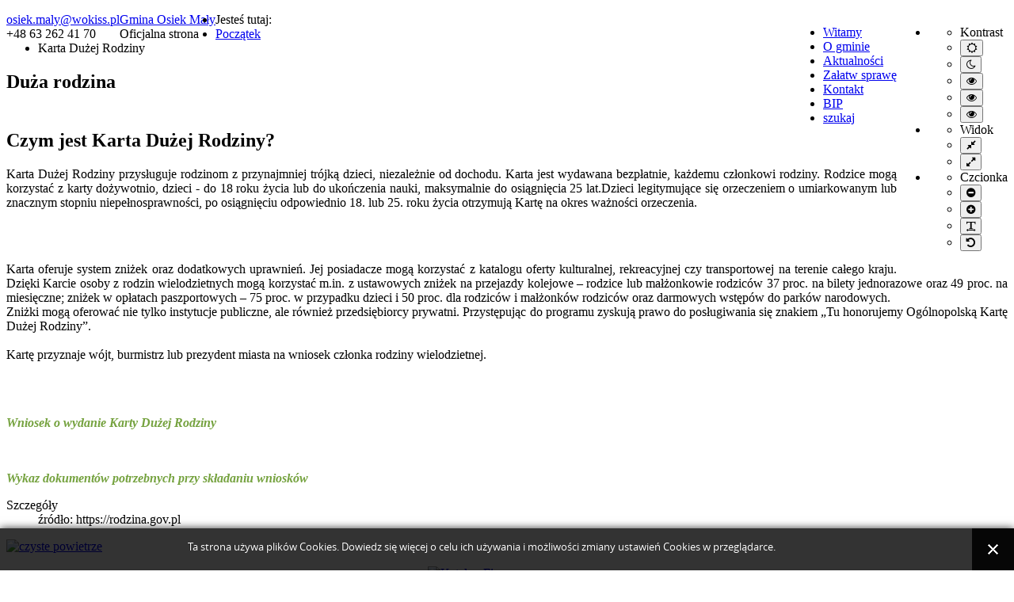

--- FILE ---
content_type: text/html; charset=utf-8
request_url: https://osiek-maly.pl/duza-rodzina
body_size: 7290
content:
<!DOCTYPE html>
<html xmlns="http://www.w3.org/1999/xhtml" xml:lang="pl-pl" lang="pl-pl" dir="ltr">
<head>
		
<meta http-equiv="X-UA-Compatible" content="IE=edge">
<meta name="viewport" content="width=device-width, initial-scale=1.0" />
<meta charset="utf-8" />
	<base href="https://osiek-maly.pl/duza-rodzina" />
	<meta name="keywords" content="gmina osiek mały, osiek mały, serwis gminy osiek mały, osiek, mały, osiekmały, osiek mały, mały osiek, gmina osiek mały, osiek maly, gmina osiek maly" />
	<meta name="description" content="Oficjalny serwis Gminy Osiek Mały
Malowniczo położona Gmina Osiek Mały to miejsce które warto odwiedzić, naznaczone historią i tradycją zmierza ku nowemu. Rozbudowuje wprowadza innowację rozwija się, dba o mieszkańców którzy od pokoleń zasiedlają jej tereny, ale też o tych którzy dopiero zwiążą swoje losy." />
	<meta name="generator" content="Joomla! - Open Source Content Management" />
	<title>Karta Dużej Rodziny</title>
	<link href="https://osiek-maly.pl//media/plg_system_info_ciacho/css/style.css" rel="stylesheet" />
	<link href="/media/com_jce/site/css/content.min.css?badb4208be409b1335b815dde676300e" rel="stylesheet" />
	<link href="/templates/jm-commune-offices/css/bootstrap.13.css" rel="stylesheet" />
	<link href="/templates/jm-commune-offices/css/bootstrap_responsive.13.css" rel="stylesheet" />
	<link href="/templates/jm-commune-offices/css/template.13.css" rel="stylesheet" />
	<link href="/templates/jm-commune-offices/css/template_responsive.13.css" rel="stylesheet" />
	<link href="/templates/jm-commune-offices/css/extended_layouts.13.css" rel="stylesheet" />
	<link href="/templates/jm-commune-offices/css/font_switcher.13.css" rel="stylesheet" />
	<link href="//fonts.googleapis.com/css?family=Droid+Sans:400,700" rel="stylesheet" />
	<link href="/modules/mod_jm_social_icons/assets/default.css" rel="stylesheet" />
	<link href="/modules/mod_djmegamenu/assets/css/animations.css?v=4.0.1.pro" rel="stylesheet" />
	<link href="/modules/mod_djmegamenu/assets/css/offcanvas.css?v=4.0.1.pro" rel="stylesheet" />
	<link href="/modules/mod_djmegamenu/mobilethemes/light/djmobilemenu.css?v=4.0.1.pro" rel="stylesheet" />
	<link href="//maxcdn.bootstrapcdn.com/font-awesome/4.7.0/css/font-awesome.min.css" rel="stylesheet" />
	<link href="/templates/jm-commune-offices/css/djmegamenu.13.css" rel="stylesheet" />
	<style>
.dj-hideitem { display: none !important; }

		@media (min-width: 980px) {	
			#dj-megamenu290mobile { display: none; }
		}
		@media (max-width: 979px) {
			#dj-megamenu290, #dj-megamenu290sticky, #dj-megamenu290placeholder { display: none !important; }
		}
	
	</style>
	<script type="application/json" class="joomla-script-options new">{"csrf.token":"a36c8b014f2af6bb972be78ff785ab46","system.paths":{"root":"","base":""}}</script>
	<script src="/media/jui/js/jquery.min.js?2c5f47069374bf704869b3e85aa9a8dd"></script>
	<script src="/media/jui/js/jquery-noconflict.js?2c5f47069374bf704869b3e85aa9a8dd"></script>
	<script src="/media/jui/js/jquery-migrate.min.js?2c5f47069374bf704869b3e85aa9a8dd"></script>
	<script src="/media/system/js/caption.js?2c5f47069374bf704869b3e85aa9a8dd"></script>
	<script src="/media/jui/js/bootstrap.min.js?2c5f47069374bf704869b3e85aa9a8dd"></script>
	<script src="/media/system/js/core.js?2c5f47069374bf704869b3e85aa9a8dd"></script>
	<script src="/media/jui/js/jquery.ui.core.min.js?2c5f47069374bf704869b3e85aa9a8dd"></script>
	<script src="/media/jui/js/jquery.ui.sortable.min.js?2c5f47069374bf704869b3e85aa9a8dd"></script>
	<script src="/plugins/system/ef4_jmframework/includes/assets/template/js/layout.min.js"></script>
	<script src="/templates/jm-commune-offices/js/jquery.cookie.js"></script>
	<script src="/templates/jm-commune-offices/js/fontswitcher.js"></script>
	<script src="/templates/jm-commune-offices/js/stickybar.js"></script>
	<script src="/templates/jm-commune-offices/js/pagesettings.js"></script>
	<script src="/templates/jm-commune-offices/js/jquery.countTo.js"></script>
	<script src="/templates/jm-commune-offices/js/scripts.js"></script>
	<script src="/media/com_wrapper/js/iframe-height.min.js?2c5f47069374bf704869b3e85aa9a8dd"></script>
	<script src="/modules/mod_djmegamenu/assets/js/jquery.djmegamenu.js?v=4.0.1.pro" defer></script>
	<script src="/modules/mod_djmegamenu/assets/js/jquery.djmobilemenu.js?v=4.0.1.pro" defer></script>
	<script>
jQuery(window).on('load',  function() {
				new JCaption('img.caption');
			});
              function info_cookie(){
                 document.cookie = 'info_cookie=1';
                 document.getElementById('panel_cookie_dol').style.display='none';             
              }
              window.addEvent('load', function() {
                var cookies = document.cookie.split(';');
                if(!cookies.length)
                  document.getElementById('panel_cookie_dol').style.display='none'; 
               });
         jQuery(function($){ initTooltips(); $("body").on("subform-row-add", initTooltips); function initTooltips (event, container) { container = container || document;$(container).find(".hasTooltip").tooltip({"html": true,"container": "body"});} });
	(function(){
		var cb = function() {
			var add = function(css, id) {
				if(document.getElementById(id)) return;
				
				var l = document.createElement('link'); l.rel = 'stylesheet'; l.id = id; l.href = css;
				var h = document.getElementsByTagName('head')[0]; h.appendChild(l);
			}
			add('/media/djextensions/css/animate.min.css', 'animate_min_css');
			add('/media/djextensions/css/animate.ext.css', 'animate_ext_css');
		};
		var raf = requestAnimationFrame || mozRequestAnimationFrame || webkitRequestAnimationFrame || msRequestAnimationFrame;
		if (raf) raf(cb);
		else window.addEventListener('load', cb);
	})();
	</script>

<link href="https://osiek-maly.pl/images/modules/herb_gminy_maly.png" rel="Shortcut Icon" />
<script type="text/javascript">
	window.cookiePath = '/';
</script>
</head>
<body class="  sticky-bar topbar2   "><div class="dj-offcanvas-wrapper"><div class="dj-offcanvas-pusher"><div class="dj-offcanvas-pusher-in">
  <div id="jm-allpage">
  	  		  		  			  		  			<header id="jm-bar" class="" role="banner" aria-label="Logo and navigation">
		<div id="jm-top-bar">
		<div id="jm-top-bar-in" class="container-fluid">
						<div id="jm-top-bar1" class="pull-left ">
				<div class="jm-module-raw ">

<div class="custom"  >
	<div class="jm-top-contact">
<div class="jm-top-contact-in">
<div class="item"><a href="#"><span class="icon-envelope jm-color"></span><span id="cloak38beff25f078298c681d9d8ae537cafb">Ten adres pocztowy jest chroniony przed spamowaniem. Aby go zobaczyć, konieczne jest włączenie w przeglądarce obsługi JavaScript.</span><script type='text/javascript'>
				document.getElementById('cloak38beff25f078298c681d9d8ae537cafb').innerHTML = '';
				var prefix = '&#109;a' + 'i&#108;' + '&#116;o';
				var path = 'hr' + 'ef' + '=';
				var addy38beff25f078298c681d9d8ae537cafb = '&#111;s&#105;&#101;k.m&#97;ly' + '&#64;';
				addy38beff25f078298c681d9d8ae537cafb = addy38beff25f078298c681d9d8ae537cafb + 'w&#111;k&#105;ss' + '&#46;' + 'pl';
				var addy_text38beff25f078298c681d9d8ae537cafb = '&#111;s&#105;&#101;k.m&#97;ly' + '&#64;' + 'w&#111;k&#105;ss' + '&#46;' + 'pl';document.getElementById('cloak38beff25f078298c681d9d8ae537cafb').innerHTML += '<a ' + path + '\'' + prefix + ':' + addy38beff25f078298c681d9d8ae537cafb + '\'>'+addy_text38beff25f078298c681d9d8ae537cafb+'<\/a>';
		</script></a></div>
<div class="item"><span class="icon-earphone jm-color"></span>+48 63 262 41 70</div> 
</div>
</div>
</div>
</div>
			</div>
									<div id="jm-top-bar2" class="pull-right ">
								<div id="jm-page-settings" class="pull-right" role="navigation" aria-label="WCAG navigation">
					<ul class="nav menu">
												<li class="contrast">
							<ul>
								<li class="contrast-label"><span class="jm-separator">Kontrast</span></li>
								<li><button data-href="/duza-rodzina?contrast=normal" class="jm-normal" title="Enable the default mode."><span class="fa fa-sun-o" aria-hidden="true"></span><span class="sr-only">Default mode</span></button></li>
																	<li><button data-href="/duza-rodzina?contrast=night" class="jm-night" title="Enable the night mode."><span class="fa fa-moon-o" aria-hidden="true"></span><span class="sr-only">Night mode</span></button></li>
																									<li><button data-href="/duza-rodzina?contrast=highcontrast" class="jm-highcontrast" title="Enable high contrast black/white mode."><span class="fa fa-eye" aria-hidden="true"></span><span class="sr-only">High contrast black/white mode.</span></button></li>
									<li><button data-href="/duza-rodzina?contrast=highcontrast2" class="jm-highcontrast2" title="Enable high contrast black/yellow mode."><span class="fa fa-eye" aria-hidden="true"></span><span class="sr-only">High contrast black/yellow mode.</span></button></li>
									<li><button data-href="/duza-rodzina?contrast=highcontrast3" class="jm-highcontrast3" title="Enable high contrast yellow/black mode."><span class="fa fa-eye" aria-hidden="true"></span><span class="sr-only">High contrast yellow/black mode.</span></button></li>
															</ul>
						</li>
																		<li class="container-width">
							<ul>
								<li class="width-label"><span class="jm-separator">Widok</span></li>
								<li><button data-href="/duza-rodzina?width=fixed" class="jm-fixed" title="Enable the fixed layout."><span class="fa fa-compress" aria-hidden="true"></span><span class="sr-only">Fixed layout</span></button></li>
								<li><button data-href="/duza-rodzina?width=wide" class="jm-wide" title="Enable the wide layout."><span class="fa fa-expand" aria-hidden="true"></span><span class="sr-only">Wide layout</span></button></li>
							</ul>
						</li>
																		<li class="resizer">
							<ul>
								<li class="resizer-label"><span class="jm-separator">Czcionka</span></li>
								<li><button data-href="/duza-rodzina?fontsize=70" class="jm-font-smaller" title="Set smaller font"><span class="fa fa-minus-circle" aria-hidden="true"></span><span class="sr-only">Smaller font</span></button></li>
								<li><button data-href="/duza-rodzina?fontsize=130" class="jm-font-larger" title="Set larger font"><span class="fa fa-plus-circle" aria-hidden="true"></span><span class="sr-only">Larger font</span></button></li>
								<li><button class="jm-font-readable"><span class="fa fa-text-width" aria-hidden="true"></span><span class="sr-only">PLG_SYSTEM_JMFRAMEWORK_CONFIG_READABLE_FONT_LABEL</span></button></li>
								<li><button data-href="/duza-rodzina?fontsize=100" class="jm-font-normal" title="Set default font"><span class="fa fa-undo" aria-hidden="true"></span><span class="sr-only">Default font</span></button></li>
							</ul>
						</li>
											</ul>
				</div>
								
			</div>
					</div>
	</div>
			<div id="jm-logo-nav">
		<div id="jm-logo-nav-in" class="container-fluid">
						<div id="jm-logo-sitedesc" class="pull-left">
								<div id="jm-logo">
					<a href="https://osiek-maly.pl/">
												<span>Gmina Osiek Mały</span>											</a>
				</div>
												<div id="jm-sitedesc">
					Oficjalna strona				</div>
							</div>
									<nav id="jm-top-menu" class="pull-right "  tabindex="-1" role="navigation" aria-label="Main menu navigation">
				<div class="jm-module-raw ">
<div class="dj-megamenu-wrapper">


<ul id="dj-megamenu290" class="dj-megamenu dj-fa-1 dj-megamenu-override horizontalMenu "
	data-options='{"wrap":null,"animIn":"fadeInUp","animOut":"zoomOut","animSpeed":"normal","openDelay":"250","closeDelay":"500","event":"mouseenter","fixed":"0","offset":"0","theme":"override","direction":"ltr","wcag":"1"}' data-trigger="979">
<li class="dj-up itemid470 first"><a class="dj-up_a  " href="/" ><span >Witamy</span></a></li><li class="dj-up itemid518"><a class="dj-up_a  " href="/gmina" ><span >O gminie</span></a></li><li class="dj-up itemid488"><a class="dj-up_a  " href="/aktualnosci" ><span >Aktualności</span></a></li><li class="dj-up itemid634"><a class="dj-up_a  " href="/zalatw-sprawe" ><span >Załatw sprawę</span></a></li><li class="dj-up itemid546"><a class="dj-up_a  " href="/kontakt" ><span >Kontakt</span></a></li><li class="dj-up itemid657"><a class="dj-up_a  " href="https://bip3.wokiss.pl/osiekmaly/" ><span >BIP</span></a></li><li class="dj-up itemid659"><a class="dj-up_a  " href="/szukaj" ><span >szukaj</span></a></li></ul>


	<div id="dj-megamenu290mobile" class="dj-megamenu-offcanvas dj-megamenu-offcanvas-light ">
		<a href="#" class="dj-mobile-open-btn" aria-label="Otwórz menu mobilne"><span class="fa fa-bars" aria-hidden="true"></span></a>		
		<aside id="dj-megamenu290offcanvas" class="dj-offcanvas dj-fa-1 dj-offcanvas-light " data-effect="3">
			<div class="dj-offcanvas-top">
				<a href="#" class="dj-offcanvas-close-btn" aria-label="Zamknij menu mobilne"><span class="fa fa-close" aria-hidden="true"></span></a>
			</div>
						
						
			<div class="dj-offcanvas-content">			
				<ul class="dj-mobile-nav dj-mobile-light ">
<li class="dj-mobileitem itemid-470"><a href="/" >Witamy</a></li><li class="dj-mobileitem itemid-518"><a href="/gmina" >O gminie</a></li><li class="dj-mobileitem itemid-488"><a href="/aktualnosci" >Aktualności</a></li><li class="dj-mobileitem itemid-634"><a href="/zalatw-sprawe" >Załatw sprawę</a></li><li class="dj-mobileitem itemid-546"><a href="/kontakt" >Kontakt</a></li><li class="dj-mobileitem itemid-657"><a href="https://bip3.wokiss.pl/osiekmaly/" >BIP</a></li><li class="dj-mobileitem itemid-659"><a href="/szukaj" >szukaj</a></li></ul>
			</div>
			
						
			<div class="dj-offcanvas-end" tabindex="0"></div>
		</aside>
	</div>


</div></div>
			</nav>
					</div>
	</div>
	</header>
  		  			  		  			  		  			  		  			  		  			<div id="jm-system-message" role="alert" aria-live="assertive"><div class="container-fluid"><div id="system-message-container">
	</div>
</div></div>  		  			<div id="jm-main" tabindex="-1">
	<div class="container-fluid">
				<div class="row-fluid">
			<div id="jm-breadcrumbs" class="span12 " role="navigation" aria-label="Breadcrumb navigation">
				<div class="jm-module "><div class="jm-module-in"><div class="jm-module-content clearfix notitle"><div aria-label="Ścieżka powrotu" role="navigation">
	<ul itemscope itemtype="https://schema.org/BreadcrumbList" class="breadcrumb">
					<li>
				Jesteś tutaj: &#160;
			</li>
		
						<li itemprop="itemListElement" itemscope itemtype="https://schema.org/ListItem">
											<a itemprop="item" href="/" class="pathway"><span itemprop="name">Początek</span></a>
					
											<span class="divider">
							<img src="/templates/jm-commune-offices/images/system/arrow.png" alt="" />						</span>
										<meta itemprop="position" content="1">
				</li>
							<li itemprop="itemListElement" itemscope itemtype="https://schema.org/ListItem" class="active">
					<span itemprop="name">
						Karta Dużej Rodziny					</span>
					<meta itemprop="position" content="2">
				</li>
				</ul>
</div>
</div></div></div>
			</div>
		</div>
				<div class="row-fluid">
			<div id="jm-content" class="span9" data-xtablet="span12" data-tablet="span12" data-mobile="span12">
												<main id="jm-maincontent" role="main">
					<div class="item-page" itemscope itemtype="https://schema.org/Article">
	<meta itemprop="inLanguage" content="pl-PL" />
	
		
			<div class="page-header">
		<h2 itemprop="headline">
			Duża rodzina		</h2>
							</div>
					
		
	
	
		
								<div itemprop="articleBody">
		<h2><span class="jm-color-font"><br />Czym jest Karta Dużej Rodziny?</span></h2>
<p style="text-align: justify;">Karta Dużej Rodziny przysługuje rodzinom z przynajmniej tr&oacute;jką dzieci, niezależnie od dochodu. Karta jest wydawana bezpłatnie, każdemu członkowi rodziny. Rodzice mogą korzystać z karty dożywotnio, dzieci - do 18 roku życia lub do ukończenia nauki, maksymalnie do osiągnięcia 25 lat.Dzieci legitymujące się orzeczeniem o umiarkowanym lub znacznym stopniu niepełnosprawności, po osiągnięciu odpowiednio 18. lub 25. roku życia otrzymują Kartę na okres ważności orzeczenia.&nbsp;</p>
<p><img style="display: block; margin-left: auto; margin-right: auto;" title="Karta Dużej Rodziny" src="/images/karta_duzej_rodziny/karta_duzejrodziny.png" alt="" /></p>
<p>&nbsp;</p>
<p style="text-align: justify;">Karta oferuje system zniżek oraz dodatkowych uprawnień. Jej posiadacze mogą korzystać z katalogu oferty kulturalnej, rekreacyjnej czy transportowej na terenie całego kraju. Dzięki Karcie osoby z rodzin wielodzietnych mogą korzystać m.in. z ustawowych zniżek na przejazdy kolejowe &ndash; rodzice lub małżonkowie rodzic&oacute;w 37 proc. na bilety jednorazowe oraz 49 proc. na miesięczne; zniżek w opłatach paszportowych &ndash; 75 proc. w przypadku dzieci i 50 proc. dla rodzic&oacute;w i małżonk&oacute;w rodzic&oacute;w oraz darmowych wstęp&oacute;w do park&oacute;w narodowych. <br />Zniżki mogą oferować nie tylko instytucje publiczne, ale r&oacute;wnież przedsiębiorcy prywatni. Przystępując do programu zyskują prawo do posługiwania się znakiem &bdquo;Tu honorujemy Og&oacute;lnopolską Kartę Dużej Rodziny&rdquo;. <br /><br />Kartę przyznaje w&oacute;jt, burmistrz lub prezydent miasta na wniosek członka rodziny wielodzietnej.<span style="color: #99cc00;"> <br /></span></p>
<p style="text-align: justify;">&nbsp;</p>
<p><a href="/images/karta_duzej_rodziny/wniosek.pdf" target="_blank" title="Wniosek o wydanie Karty Dużej Rodziny"><img style="margin-right: 5px; float: left;" src="/images/ikony/pdf.png" alt="" /></a><span class="jm-color-font"><strong><span class="jm-color-font"></span></strong></span></p>
<p>&nbsp;<br /><span class="jm-color-font"><strong><em><span style="color: #75a23f;">Wniosek o wydanie Karty Dużej Rodziny<br /><br /></span></em></strong></span></p>
<p><a href="/images/karta_duzej_rodziny/wykaz_dokumentow.pdf" target="_blank" title="Wykaz dokument&oacute;w potrzebnych przy składaniu wniosk&oacute;w"><img style="margin-right: 5px; float: left;" src="/images/ikony/pdf.png" alt="" /></a><span class="jm-color-font"><strong><span class="jm-color-font"></span></strong></span></p>
<p>&nbsp;<br /><span class="jm-color-font"><strong><em><span style="color: #75a23f;">Wykaz dokument&oacute;w potrzebnych przy składaniu wniosk&oacute;w</span></em></strong></span></p> 	</div>

											<dl class="article-info muted">

		
			<dt class="article-info-term">
									Szczegóły							</dt>

							<dd class="createdby" itemprop="author" itemscope itemtype="https://schema.org/Person">
					<span itemprop="name">źródło: https://rodzina.gov.pl</span>	</dd>
			
			
			
			
			
		
					
			
						</dl>
					
							</div>
				</main>
											</div>
									<aside id="jm-right" class="span3" data-xtablet="span12 first-span" data-tablet="span12 first-span" data-mobile="span12 first-span" role="complementary" aria-label="Right column navigation">
				<div class="">
					<div class="jm-module "><div class="jm-module-in"><div class="jm-module-content clearfix notitle">

<div class="custom"  >
	<div class="img-intro-left" style="text-align: justify;"><a href="/zalatw-sprawe/program-czyste-powietrze"><img src="/images/banners/czyste_powietrze.png" alt="czyste powietrze" width="199" height="135" /></a></div></div>
</div></div></div><div class="jm-module "><div class="jm-module-in"><div class="jm-module-content clearfix notitle">

<div class="custom"  >
	<p><a href="https://www.owg.pl/katalog-firm/osiek-maly"><img src="/images/banners/katalog-firm-low-resolution-color-logo.png" alt="Katalog Firm" width="200" height="150" style="display: block; margin-left: auto; margin-right: auto;" /></a></p></div>
</div></div></div><div class="jm-module "><div class="jm-module-in"><h3 class="jm-title "><span>Akcja</span> Zima</h3><div class="jm-module-content clearfix "><iframe onload="iFrameHeight(this)"	id="blockrandom-322"
	name=""
	src="https://arcg.is/OCCPW"
	width="100%"
	height="200"
	scrolling="auto"
	frameborder="1"
	title="Akcja Zima"
	class="wrapper" >
	Bez IFrame</iframe>
</div></div></div>				</div>
			</aside>
					</div>
	</div>
</div>
  		  			  		  			  		  			<div id="jm-bottom3" class="" role="region" aria-label="Bottom3 modules">
	<div class="container-fluid">
		<div class="row-fluid jm-flexiblock jm-bottom3"><div class="span12"  data-default="span12" data-wide="span12" data-normal="span12" data-xtablet="span12" data-tablet="span100" data-mobile="span100"><div class="jm-module "><div class="jm-module-in"><h3 class="jm-title "><span>Jakość</span> powietrza</h3><div class="jm-module-content clearfix ">

<div class="custom"  >
	<iframe src="https://api.syngeos.pl/api/public/widget.html?deviceId=1456&sensorsList%5B%5D=temperature&sensorsList%5B%5D=humidity&sensorsList%5B%5D=air_pressure&sensorsList%5B%5D=pm10&sensorsList%5B%5D=pm2_5&sensorsList%5B%5D=pm1&template=horizontal&theme=light" width="100%" height="380"></iframe>

</div>
</div></div></div></div></div>	</div>
</div>
  		  			<div id="jm-footer-mod" class="" role="region" aria-label="Footer modules">
	<div id="jm-footer-mod-in" class="container-fluid">
		<div class="row-fluid jm-flexiblock jm-footer"><div class="span3"  data-default="span3" data-wide="span3" data-normal="span3" data-xtablet="span3" data-tablet="span50" data-mobile="span100"><div class="jm-module "><div class="jm-module-in"><h3 class="jm-title "><span>GMINA</span> KTÓRA SIĘ ROZWIJA</h3><div class="jm-module-content clearfix ">

<div class="custom"  >
	<p><span>Malowniczo położona Gmina Osiek Mały to miejsce kt&oacute;re warto odwiedzić, naznaczone historią i tradycją zmierza ku nowemu.&nbsp;</span></p></div>
</div></div></div><div class="jm-module "><div class="jm-module-in"><div class="jm-module-content clearfix notitle">
<div id="jmm-social-292" class="jmm-social default ">
	<div class="jmm-social-in view-1">
				<ul class="jmm-list items-4"><li class="jmm-item item-1 facebook"><a class="jmm-link" href="https://www.facebook.com/pages/category/Community/Gmina-Osiek-Ma%C5%82y-2356071734643980/" target="_blank" aria-label="facebook" title="facebook"><span class="jmm-ico fa fa-facebook" aria-hidden="true"></span></a></li><li class="jmm-item item-2 youtube"><a class="jmm-link" href="https://www.youtube.com/channel/UCp8vbF1hg2MmIf0n23MxMhw" target="_blank" aria-label="youtube" title="youtube"><span class="jmm-ico fa fa-youtube" aria-hidden="true"></span></a></li><li class="jmm-item item-3 email"><a class="jmm-link" href="mailto:osiek.maly@wokiss.pl" target="_blank" aria-label="Email" title="Email"><span class="jmm-ico fa fa-envelope" aria-hidden="true"></span></a></li><li class="jmm-item item-4 bip"><a class="jmm-link" href="http://bip3.wokiss.pl/osiekmaly/" target="_blank" aria-label="BIP" title="BIP"><span class="jmm-img"><img src="/images/ikony/bip-logo-bw.png" alt="BIP"></span></a></li></ul>	</div>
</div>
</div></div></div></div><div class="span3"  data-default="span3" data-wide="span3" data-normal="span3" data-xtablet="span3" data-tablet="span50" data-mobile="span100 first-span"><div class="jm-module "><div class="jm-module-in"><h3 class="jm-title "><span>Urząd</span> Gminy</h3><div class="jm-module-content clearfix ">

<div class="custom"  >
	<p><span class="icon-map-marker jm-color"></span><strong>ul. Gł&oacute;wna 1</strong><br />
<strong>62-613 Osiek Mały</strong><br />
<em>pow. kolski., woj. wielkopolskie</em></p>
<p><span class="icon-earphone jm-color"></span><strong> tel. (63) 262 41 70</strong></p>
<p><span class="icon-print jm-color"></span><strong> fax (63) 262 41 71</strong></p>
<p><span class="icon-envelope jm-color"></span><strong>osiek.maly@wokiss.pl</strong></p>
</div>
</div></div></div></div><div class="span3"  data-default="span3" data-wide="span3" data-normal="span3" data-xtablet="span3" data-tablet="span50 first-span" data-mobile="span100 first-span"><div class="jm-module "><div class="jm-module-in"><h3 class="jm-title "><span>Godziny</span> pracy</h3><div class="jm-module-content clearfix ">

<div class="custom"  >
	<p>Poniedziałek: 7:30 - 15:30</p>
<p>Wtorek: 7:30 - 15:30</p>
<p>Środa: 7:30 - 17:00</p>
<p>Czwartek: 7:30 - 15:30</p>
<p>Piątek: 7:30 - 14:00</p></div>
</div></div></div></div><div class="span3"  data-default="span3" data-wide="span3" data-normal="span3" data-xtablet="span3" data-tablet="span50" data-mobile="span100 first-span"><div class="jm-module "><div class="jm-module-in"><h3 class="jm-title "><span>Konto</span> bankowe i regon</h3><div class="jm-module-content clearfix ">

<div class="custom"  >
	<p><strong>Gmina Osiek Mały</strong></p>
<p><strong>NIP:</strong> 666-20-89-344 <strong>Regon:</strong> 311019295</p>
<p><strong>Konto bankowe:</strong> LBS Strzałkowo <br />29 8543 0000 2009 9050 9617 0001 Filia Osiek Mały</p>
<p><a href="/deklaracja-dostepnosci">Deklaracja dostępności</a></p></div>
</div></div></div></div></div>	</div>
</div>
  		  			<footer id="jm-footer" role="contentinfo" aria-label="Copyrights">
	<div id="jm-footer-in" class="container-fluid">
		<div id="jm-copy-power" class="pull-left">
						<div id="jm-copyrights" class="pull-left ">
				

<div class="custom"  >
	<p style="margin: 0;">Copyrights &copy; 2015-2021 Oficjalny serwis Gminy Osiek Mały. Wszelkie prawa zastrzeżone.</p></div>

			</div>
								</div>
				<div id="jm-back-sitemap" class="pull-right">
									<div id="jm-back-top" class="pull-right">
				<a href="#jm-allpage">Do góry<span class="icon-chevron-up"></span></a>
			</div>
					</div>
			</div>
</footer>
  		  			
  		  	  </div>
</div></div></div><div id="panel_cookie_dol" class="panel_cookie"><div class="tresc"><h4>Informacje o plikach cookie</h4><p>Ta strona używa plików Cookies. Dowiedz się więcej o celu ich używania i możliwości zmiany ustawień Cookies w przeglądarce. </p></div><input type="button" id="ukryj" value="Zamknij" onclick="info_cookie();"/></div></body>
</html>